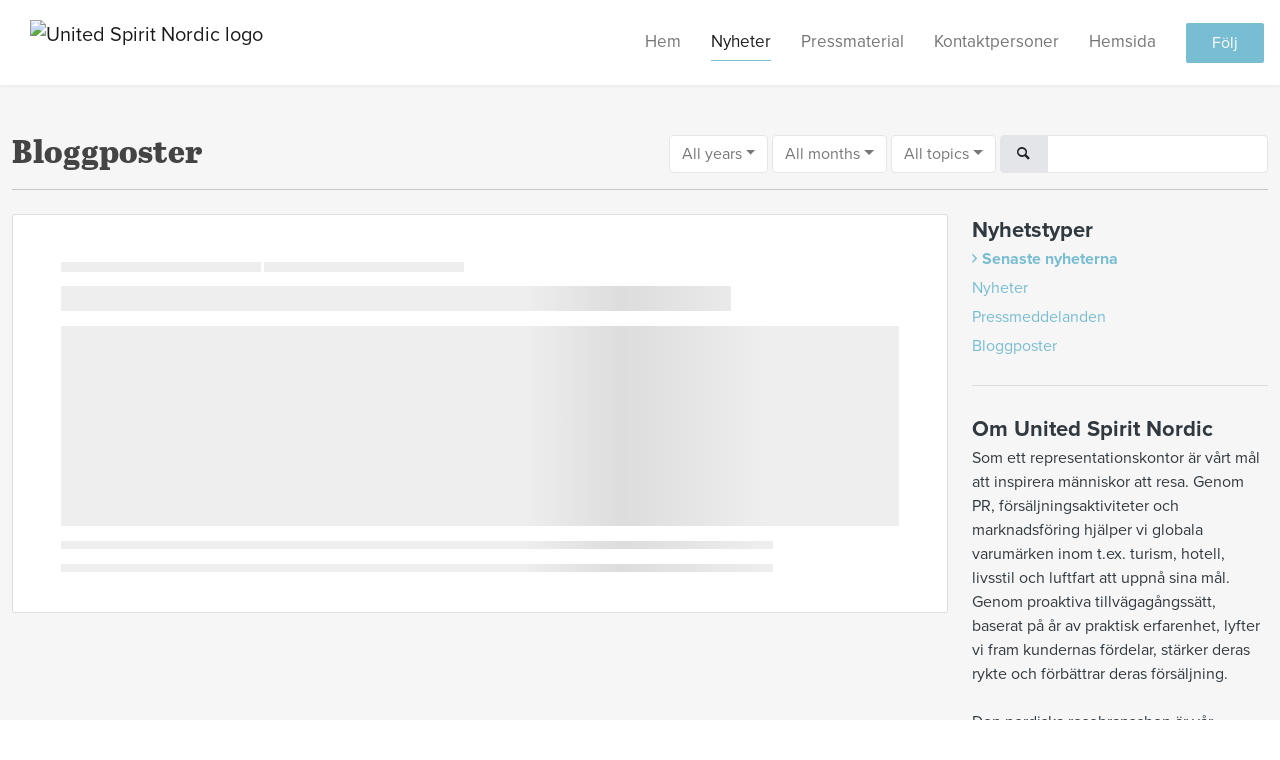

--- FILE ---
content_type: text/html; charset=utf-8
request_url: https://newsroom.notified.com/united-spirit-nordic-sv/posts/blogposts?month=12
body_size: 5128
content:
<!DOCTYPE html><html lang="en"><head>
    <link rel="canonical" href="https://newsroom.notified.com/united-spirit-nordic-sv/posts">
    <title>USN Svenska - Bloggposter</title>
    <base href="/">

    <link rel="icon" id="appFavicon" href="https://cdn.filestackcontent.com/ebBlrcQSKGltS45X7GjI">
    <meta charset="utf-8">
    <meta name="viewport" content="width=device-width, initial-scale=1">
<link rel="stylesheet" href="styles.a52e82cacd4d2598.css"><link href="https://use.typekit.net/ill5vrt.css" type="text/css" rel="stylesheet" media="screen,print" id="typekit-font"><meta property="og:url" content="https://newsroom.notified.com/united-spirit-nordic-sv"><meta property="og:title" content="USN Svenska - Bloggposter"><meta property="og:type" content="website"><meta property="og:image" content="https://cdn.filestackcontent.com/ADl2KZuKDRbS7BbbwOreQz/auto_image/resize=width:1200,height:627,fit:clip,align:top/vcrrTPMsTsqZyVNlPFLp"><meta property="og:image:width" content="1200"><meta property="og:image:height" content="627"><meta property="og:description" content="Som ett representationskontor är vårt mål att inspirera människor att resa. Genom PR, försäljningsaktiviteter och marknadsföring hjälper vi globala varumärken inom t.ex. turism, hotell, livsstil och luftfart att uppnå sina mål. Genom proaktiva tillvägagångssätt, baserat på år av praktisk erfarenhet, lyfter vi fram kundernas fördelar, stärker deras rykte och förbättrar deras försäljning.

Den nordiska resebranschen är vår specialitet. Vi skapar förbindelser mellan våra kunder och den nordiska resebranschen, resemedier och influencer. Vårt huvudkontor finns i Köpenhamn, Norden är vårt hem och Världen är vår lekplats."><meta name="description" content="Som ett representationskontor är vårt mål att inspirera människor att resa. Genom PR, försäljningsaktiviteter och marknadsföring hjälper vi globala varumärken inom t.ex. turism, hotell, livsstil och luftfart att uppnå sina mål. Genom proaktiva tillvägagångssätt, baserat på år av praktisk erfarenhet, lyfter vi fram kundernas fördelar, stärker deras rykte och förbättrar deras försäljning.

Den nordiska resebranschen är vår specialitet. Vi skapar förbindelser mellan våra kunder och den nordiska resebranschen, resemedier och influencer. Vårt huvudkontor finns i Köpenhamn, Norden är vårt hem och Världen är vår lekplats."><meta name="twitter:card" content="summary_large_image"><meta name="robots" content="noindex, nofollow"></head>

<body>
    <style id="newsroom_styles">


body{
    font-family: proxima-nova
}

.btn{
    font-family: proxima-nova
}

h1,h2,h3,h4,h5,h6{
    font-family: abril-text
}

a{
    color: rgb(120,189,210)
}
a:hover{
    color: rgb(120,189,210);
   opacity: 0.8;
}
.lSSlideOuter .lSPager.lSpg > li:hover a, .lSSlideOuter .lSPager.lSpg > li.active a {
    background-color: rgb(120,189,210)
   ;
}
.content-container h1 .seperator {
    background-color: rgb(120,189,210)
   ;
}

.navbar .nav-item .nav-link.active {
    border-color: rgb(120,189,210);
}

.view-more-button-container .btn {
    background: rgb(120,189,210);
}

.color-newsroom-accent-color{
    color: rgb(120,189,210);
}

.bg-color-newsroom-accent-color{
    background: rgb(120,189,210);
}

.item-list-boxed ul li .box .read-more-container{
    background-color: rgb(120,189,210);
}

.item-list-boxed ul li .box .social-icons{
    color: rgb(120,189,210);
}
.btn.btn-default {
    background-color: rgb(120,189,210);
    border-color: rgb(120,189,210);
    color: #fff;
    border-radius:2px;
}
.btn.btn-default:hover {
    background-color: rgb(120,189,210);
    border-color: rgb(120,189,210);
    color: #fff;
    opacity:0.5;
}

.newsroom-section-loader .circular, .newsroom-loader .circular{
    stroke: rgb(120,189,210);
}

.item-list .list-no-items {
    background-color: rgb(120,189,210);
}

.modal .modal-dialog .modal-content {
    border-color: rgb(120,189,210);
}
.control-checkbox:hover input:not([disabled]):checked ~ .indicator, .control-checkbox .control input:checked:focus ~ .indicator {
    background: rgb(120,189,210);
}

.control-checkbox input:checked:not([disabled]) ~ .indicator {
    background: rgb(120,189,210);
}

.btn.btn-sm {
    padding: .25rem .5rem;
    font-size: .875rem;
    line-height: 1.5;
    border-radius: .2rem;
}

.btn{
    font-size: 1rem;
    padding: .375rem .75rem;
}

.dropdown .dropdown-menu .dropdown-item.active,.dropup .dropdown-menu .dropdown-item.active {
    color: rgb(120,189,210)
}

.cookie-consent-container{
    background: rgb(120,189,210);
}


ngb-pagination .page-item.active .page-link {
        color: #fff;
        background-color: rgb(120,189,210);
        border-color: rgb(120,189,210);
    }
ngb-pagination .page-link:hover {
    color: rgb(120,189,210);
}

.press-kit-card .media-list .dataobject-item .info-container {
    background-color: rgb(120,189,210);
}
</style>
    <style id="custom_styles"> </style>
    <notified-newsroom ng-version="19.2.18" ng-server-context="other"><router-outlet></router-outlet><ng-component><!----><div class="newsroom-wrapper newsroom-posts"><div class="newsroom-top-nav"><nav id="main-navbar" class="navbar navbar-expand-lg navbar-light bg-faded fixed-top"><!----><a class="navbar-brand" href="/united-spirit-nordic-sv"><img class="img-fluid" src="https://cdn.filestackcontent.com/aHKd7AinRhKGR9X7bPlh" alt="United Spirit Nordic logo"><!----></a><!----><button type="button" data-bs-toggle="collapse" data-bs-target="#navbarSupportedContent" aria-controls="navbarSupportedContent" aria-expanded="false" aria-label="Toggle navigation" class="navbar-toggler"><span class="navbar-toggler-icon"></span></button><div class="collapse navbar-collapse"><button type="button" class="mobile-toggle-cancel"><i class="icon-cancel-1"></i></button><ul class="navbar-nav ms-auto"><li class="nav-item"><a routerlinkactive="active" class="nav-link" href="/united-spirit-nordic-sv">Hem</a></li><!----><li class="nav-item"><a routerlinkactive="active" class="nav-link active" href="/united-spirit-nordic-sv/posts">Nyheter</a></li><!----><li class="nav-item"><a routerlinkactive="active" class="nav-link" href="/united-spirit-nordic-sv/presskits">Pressmaterial</a></li><!----><li class="nav-item"><a routerlinkactive="active" class="nav-link" href="/united-spirit-nordic-sv/contacts">Kontaktpersoner</a></li><!----><li class="nav-item"><a class="nav-link" href="https://unitedspiritnordic.com/">Hemsida </a></li><!----><!----><!----><!----><!----><!----><!----><!----><li id="follow-button-menu" class="nav-item"><button type="button" class="btn btn-default pe-4 ps-4">Följ</button></li></ul></div></nav></div><!----><!----><div class="newsroom-content"><router-outlet></router-outlet><ng-component><div id="pressreleases" class="content-container bg-grey min-height-100"><div class="container"><div class="row"><div class="col-lg-12 mb-2 order-first"><div class="d-sm-flex d-block"><h1 class="d-flex flex-wrap align-items-center text-20 text-bold m-0"> Bloggposter </h1><div class="d-flex ms-auto"><div ngbdropdown="" class="d-inline-block"><button ngbdropdowntoggle="" class="dropdown-toggle btn btn-white btn-filter-menu me-1" aria-expanded="false">All years</button><div ngbdropdownmenu="" class="dropdown-menu small-menu"><a queryparamshandling="merge" rel="nofollow" class="dropdown-item pointer active" href="/united-spirit-nordic-sv/posts/blogposts?month=12">All years</a><!----></div></div><div ngbdropdown="" class="d-inline-block"><button ngbdropdowntoggle="" class="dropdown-toggle btn btn-white btn-filter-menu me-1" aria-expanded="false">All months</button><div ngbdropdownmenu="" class="dropdown-menu"><a queryparamshandling="merge" rel="nofollow" class="dropdown-item pointer active" href="/united-spirit-nordic-sv/posts/blogposts">All months</a><a queryparamshandling="merge" rel="nofollow" class="dropdown-item pointer" href="/united-spirit-nordic-sv/posts/blogposts?month=1">January</a><a queryparamshandling="merge" rel="nofollow" class="dropdown-item pointer" href="/united-spirit-nordic-sv/posts/blogposts?month=2">February</a><a queryparamshandling="merge" rel="nofollow" class="dropdown-item pointer" href="/united-spirit-nordic-sv/posts/blogposts?month=3">March</a><a queryparamshandling="merge" rel="nofollow" class="dropdown-item pointer" href="/united-spirit-nordic-sv/posts/blogposts?month=4">April</a><a queryparamshandling="merge" rel="nofollow" class="dropdown-item pointer" href="/united-spirit-nordic-sv/posts/blogposts?month=5">May</a><a queryparamshandling="merge" rel="nofollow" class="dropdown-item pointer" href="/united-spirit-nordic-sv/posts/blogposts?month=6">June</a><a queryparamshandling="merge" rel="nofollow" class="dropdown-item pointer" href="/united-spirit-nordic-sv/posts/blogposts?month=7">July</a><a queryparamshandling="merge" rel="nofollow" class="dropdown-item pointer" href="/united-spirit-nordic-sv/posts/blogposts?month=8">August</a><a queryparamshandling="merge" rel="nofollow" class="dropdown-item pointer" href="/united-spirit-nordic-sv/posts/blogposts?month=9">September</a><a queryparamshandling="merge" rel="nofollow" class="dropdown-item pointer" href="/united-spirit-nordic-sv/posts/blogposts?month=10">October</a><a queryparamshandling="merge" rel="nofollow" class="dropdown-item pointer" href="/united-spirit-nordic-sv/posts/blogposts?month=11">November</a><a queryparamshandling="merge" rel="nofollow" class="dropdown-item pointer" href="/united-spirit-nordic-sv/posts/blogposts?month=12">December</a><!----></div></div><div ngbdropdown="" class="d-inline-block"><button ngbdropdowntoggle="" class="dropdown-toggle btn btn-white btn-filter-menu me-1" aria-expanded="false">All topics</button><div ngbdropdownmenu="" class="dropdown-menu small-menu"><a queryparamshandling="merge" rel="nofollow" class="dropdown-item pointer active" href="/united-spirit-nordic-sv/posts/blogposts?month=12">All topics</a><!----></div></div><div class="input-group"><span class="input-group-text"><i class="icon-search-1"></i></span><input type="text" class="form-control mt-1 mt-sm-0 ng-untouched ng-pristine ng-valid" value=""></div></div></div><hr></div><div id="news-list" class="col-lg-9 order-last order-lg-first"><!----><div infinite-scroll="" class="item-list"><!----><div class="item-list"><pressreleases-loader><div class="item item-loader"><div class="published animate-shimmer"></div><div class="type animate-shimmer"></div><div class="title animate-shimmer"></div><div class="image-container animate-shimmer"></div><div class="summary animate-shimmer"></div><div class="summary animate-shimmer"></div></div></pressreleases-loader></div><!----><!----></div></div><div id="news-sidebar" class="col-lg-3 order-first order-lg-last"><div id="sidebar-news-types" class="sidebar-widget categories"><div class="title">Nyhetstyper </div><a queryparamshandling="merge" class="color-newsroom-accent-color d-block text-bold" href="/united-spirit-nordic-sv/posts?month=12">Senaste nyheterna</a><a queryparamshandling="merge" class="color-newsroom-accent-color d-block" href="/united-spirit-nordic-sv/posts/news?month=12">Nyheter</a><a queryparamshandling="merge" class="color-newsroom-accent-color d-block" href="/united-spirit-nordic-sv/posts/pressreleases?month=12">Pressmeddelanden</a><a queryparamshandling="merge" class="color-newsroom-accent-color d-block" href="/united-spirit-nordic-sv/posts/blogposts?month=12">Bloggposter</a><!----></div><div id="sidebar-about" class="sidebar-widget hidden-tablet-down"><div class="title"> Om United Spirit Nordic </div><div class="pre-wrap">Som ett representationskontor är vårt mål att inspirera människor att resa. Genom PR, försäljningsaktiviteter och marknadsföring hjälper vi globala varumärken inom t.ex. turism, hotell, livsstil och luftfart att uppnå sina mål. Genom proaktiva tillvägagångssätt, baserat på år av praktisk erfarenhet, lyfter vi fram kundernas fördelar, stärker deras rykte och förbättrar deras försäljning.

Den nordiska resebranschen är vår specialitet. Vi skapar förbindelser mellan våra kunder och den nordiska resebranschen, resemedier och influencer. Vårt huvudkontor finns i Köpenhamn, Norden är vårt hem och Världen är vår lekplats.</div></div><!----><div id="sidebar-contacts" class="sidebar-widget hidden-tablet-down"><div class="title"> Kontaktpersoner </div><!----></div></div></div></div></div><!----><!----></ng-component><!----></div><div class="powered-by-footer"><div class="container"><div class="row justify-content-center"><div class="subscribe-rss col-lg-6"><div class="icon-rss-1">Follow us</div><ul class="rss-feed-list"><li><a rel="nofollow" target="_blank" class="ms-1" href="https://api.client.notified.com/api/rss/publish/view/14499?type=news">Nyheter (RSS)</a></li><li><a rel="nofollow" target="_blank" class="ms-1" href="https://api.client.notified.com/api/rss/publish/view/14499?type=press">Pressmeddelanden (RSS)</a></li><li><a rel="nofollow" target="_blank" class="ms-1" href="https://api.client.notified.com/api/rss/publish/view/14499?type=blog">Bloggposter (RSS)</a></li></ul></div><div class="col-lg-6"><a href="https://notified.com" rel="nofollow" target="_blank"><img src="../../content/imgs/logos/logo_square.svg" alt="Notified logo">Powered by Notified</a></div></div></div></div></div><loader-container><!----></loader-container></ng-component><!----></notified-newsroom>

    <script src="https://cdnjs.cloudflare.com/ajax/libs/limonte-sweetalert2/6.9.1/sweetalert2.min.js"></script>
    <script src="https://cdnjs.cloudflare.com/ajax/libs/jquery/3.5.0/jquery.min.js"></script>
    <script src="content/js/lightslider.min.js"></script>
    <script src="content/js/webfont.js"></script>
    <script async="" src="https://www.instagram.com/embed.js"></script>
<script src="runtime.721fa7db6c49c754.js" type="module"></script><script src="polyfills.43efefecfd2cbc08.js" type="module"></script><script src="main.f6f4e00b0e5680e8.js" type="module"></script>


<script id="ng-state" type="application/json">{"viewModelKey":{"name":"USN Svenska","sluggedName":"united-spirit-nordic-sv","roomId":14499,"isPublic":true,"cameViaCustomDomain":false,"googleAnalyticsTrackingId":null,"googleAnalytics4TrackingId":null,"googleAnalyticsDisabled":false,"cookieConsentEnabled":true,"googleSiteVerificationToken":null,"companyInfo":{"publishRoomId":14499,"about":"Som ett representationskontor är vårt mål att inspirera människor att resa. Genom PR, försäljningsaktiviteter och marknadsföring hjälper vi globala varumärken inom t.ex. turism, hotell, livsstil och luftfart att uppnå sina mål. Genom proaktiva tillvägagångssätt, baserat på år av praktisk erfarenhet, lyfter vi fram kundernas fördelar, stärker deras rykte och förbättrar deras försäljning.\n\nDen nordiska resebranschen är vår specialitet. Vi skapar förbindelser mellan våra kunder och den nordiska resebranschen, resemedier och influencer. Vårt huvudkontor finns i Köpenhamn, Norden är vårt hem och Världen är vår lekplats.","name":"United Spirit Nordic","hostedNewsroomDomain":null},"roomSettings":{"publishRoomId":0,"logoUrl":"https://cdn.filestackcontent.com/aHKd7AinRhKGR9X7bPlh","mailLogoUrl":"https://cdn.filestackcontent.com/aHKd7AinRhKGR9X7bPlh","favIconUrl":"https://cdn.filestackcontent.com/ebBlrcQSKGltS45X7GjI","accentColor":"rgb(120,189,210)","headerTitle":"United Spirit Nordic ","headerSubtitle":"Your connection to the Nordic travel market #InspireTraveling","headerImageUrl":"https://cdn.filestackcontent.com/vcrrTPMsTsqZyVNlPFLp","headerBlurLevel":0,"headerTextColor":"#fff","headerBackgroundColor":"rgba(0,0,0,0)","headerFollowButtonBackgroundColor":"rgb(120,189,210)","headerFollowButtonTextColor":"rgb(250,254,255)","headerWidgetActive":null,"headerWidgetSpeed":null,"headerWidgetAutoplay":null,"roomMenuEnabledHome":true,"roomMenuEnabledNews":true,"roomMenuEnabledContent":true,"roomMenuEnabledContacts":true,"customMenuItemUrl1":"https://unitedspiritnordic.com/","customMenuItemName1":"Hemsida ","customMenuItemUrl2":null,"customMenuItemName2":null,"customMenuItemUrl3":null,"customMenuItemName3":null,"customMenuItemUrl4":null,"customMenuItemName4":null,"customMenuItemUrl5":null,"customMenuItemName5":null,"customMenuItemUrl6":null,"customMenuItemName6":null,"customMenuItemUrl7":null,"customMenuItemName7":null,"customMenuItemUrl8":null,"customMenuItemName8":null,"customCss":" ","headingFontFamily":{"type":"typeKitFont","fontName":"abril-text","externalId":"abril-text","cssSelector":"abril-text"},"paragraphFontFamily":{"type":"typeKitFont","fontName":"proxima-nova","externalId":"proxima-nova","cssSelector":"proxima-nova"},"typeKitId":null,"logoHref":null},"publishRoomLabel":{"language":"english","publishRoomId":14499,"pressRelease":"Pressmeddelande","pressReleases":"Pressmeddelanden","regulatoryPressRelease":"Regulatory press release","regulatoryPressReleases":"Regulatory press releases","readMore":"Läs mer","readAllPressReleases":"Läs alla nyheter","about":"Om","home":"Hem","content":"Pressmaterial","contacts":"Kontaktpersoner","readAllBlogPosts":"Läs alla bloggposter","viewMore":"Visa fler","view":"Visa","news":"Nyheter","blogPosts":"Bloggposter","blogPost":"Bloggpost","newsPost":"Nyhet","newsPosts":"Nyheter","latestNews":"Senaste nyheterna","topics":"Ämnen","newsTypes":"Nyhetstyper","noMoreItems":"Inga fler nyheter","relatedLinks":"Relaterade länkar","relatedFiles":"Relaterad media","relatedPressKits":"Relaterade presskit","relatedPosts":"Relaterade nyheter","download":"Ladda ned","fileType":"Filtyp","license":"Licens","size":"Storlek","follow":"Följ","name":"Namn","yourEmailAddress":"Din email adress","privacyConcent":"Jag godkänner att min personliga uppgifter hanteras i enlighet med Integritetspolicyn","privacyText":"Genom att välja att följa nyhetsrummet kommer dina personuppgifter behandlas av ägaren till nyhetsrummet. Du kommer periodvis att få nyheter som avsändaren bedömer vara av intresse för dig skickat till din e-post.\n                    ","enterMailText":"Skriv in din email adress och namn för att börja få nyheter från","sendingConfirmMailText":"Vi skickar ett bekräftelse mail till din epost","verifyMailText":"Kolla efter bekräftelse mailet i din inbox och klicka på verfiera länken.","mailShareTitle":"Share this post on social media","allTopics":"All topics","allYears":"All years","allMonths":"All months","january":"January","february":"February","march":"March","april":"April","may":"May","june":"June","july":"July","august":"August","september":"September","october":"October","november":"November","december":"December","noItemsExist":"There are no news posts that match your filter or search.","emailIsRequired":"Email is required","invalidEmail":"Invalid email","unsubscribePrivacyPolicy":"You may unsubscribe from these communications at any time. For more information, please read our","privacyPolicy":"Privacy Policy","tickToFollow":"You need to tick this box to be able to follow newsroom.","close":"Close","cookieConsentDescription":"Notified's websites use cookies to ensure that we give you the best experience when you visit our websites or use our Services. If you continue without changing your browser settings, you are agreeing to our use of cookies. Find out more by reading our \u003Ca href='https://www.notified.com/privacy' target='_blank'>privacy policy\u003C/a>","accept":"Accept","reject":"Reject","photographer":"Photographer"},"customFonts":[],"gnwPressReleaseFeedUrl":null,"hasRegulatoryPressReleases":false}}</script></body></html>